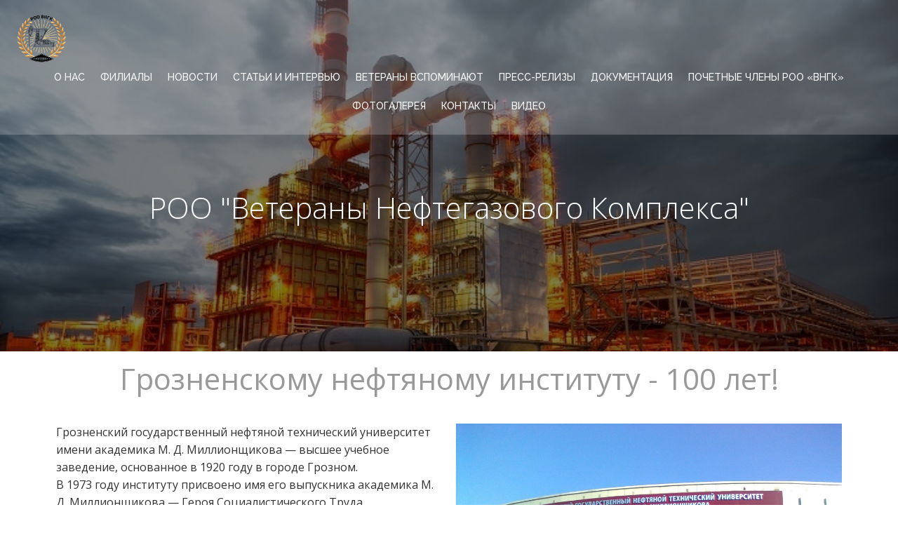

--- FILE ---
content_type: text/css
request_url: http://vngk.kz/wp-content/uploads/elementor/css/post-3355.css?ver=1752779529
body_size: 282
content:
.elementor-3355 .elementor-element.elementor-element-34deef0{text-align:center;}.elementor-3355 .elementor-element.elementor-element-7c124f1 > .elementor-container{max-width:886px;}.elementor-3355 .elementor-element.elementor-element-e58caf2 > .elementor-container{max-width:620px;}